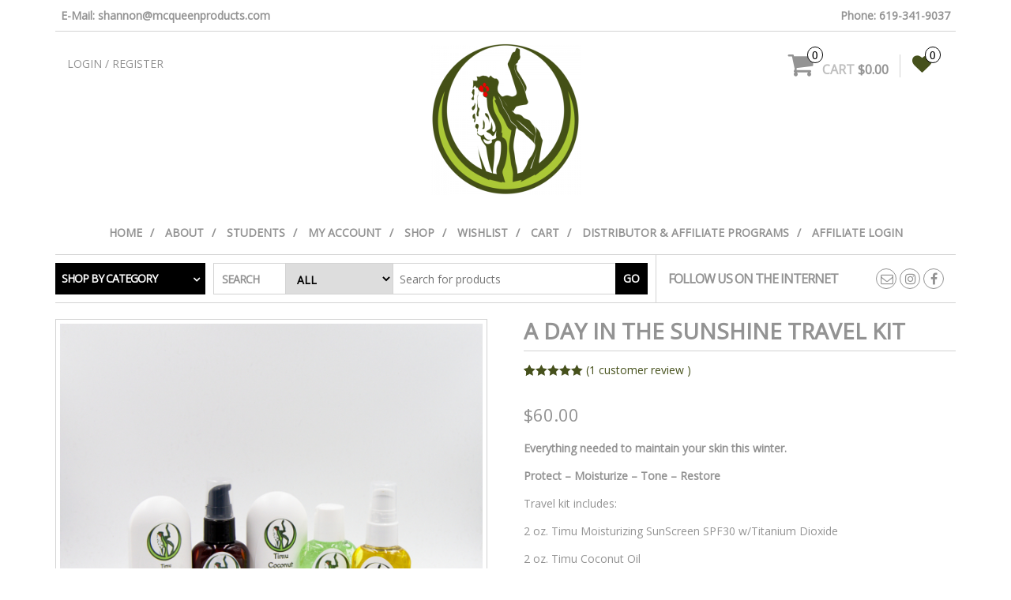

--- FILE ---
content_type: text/html; charset=UTF-8
request_url: https://www.mcqueenproducts.com/product/a-day-in-the-sunshine-travel-kit/
body_size: 80591
content:
<!DOCTYPE html>
<html lang="en">
	<head itemscope itemtype="http://schema.org/WebSite">
		<meta http-equiv="content-type" content="text/html; charset=UTF-8" />
		<meta http-equiv="X-UA-Compatible" content="IE=edge">
		<meta name="viewport" content="width=device-width, initial-scale=1.0">
		<meta itemprop="name" content="McQueen Products" />
		<meta itemprop="url" content="https://www.mcqueenproducts.com/" />
		<link rel="pingback" href="https://www.mcqueenproducts.com/xmlrpc.php" />
						<script>document.documentElement.className = document.documentElement.className + ' yes-js js_active js'</script>
				<title>A Day in the Sunshine Travel Kit | McQueen Products</title>

		<!-- All in One SEO Pro 4.1.8 -->
		<meta name="description" content="Everything needed for a fun day in the sunshine in a travel ready kit. Protect - Moisturize - Tone - Detoxify" />
		<meta name="robots" content="max-image-preview:large" />
		<meta name="google-site-verification" content="5xkZNxFh5Mmn8lfZlDJ7PMijfwRloe0u9TePuY43zus" />
		<link rel="canonical" href="https://www.mcqueenproducts.com/product/a-day-in-the-sunshine-travel-kit/" />
		<meta name="google" content="nositelinkssearchbox" />
		<script type="application/ld+json" class="aioseo-schema">
			{"@context":"https:\/\/schema.org","@graph":[{"@type":"WebSite","@id":"https:\/\/www.mcqueenproducts.com\/#website","url":"https:\/\/www.mcqueenproducts.com\/","name":"McQueen Products","description":"Quality Skincare Products","inLanguage":"en","publisher":{"@id":"https:\/\/www.mcqueenproducts.com\/#organization"}},{"@type":"Organization","@id":"https:\/\/www.mcqueenproducts.com\/#organization","name":"Rita McQueen","url":"https:\/\/www.mcqueenproducts.com\/","contactPoint":{"@type":"ContactPoint","telephone":"+16193419037","contactType":"Sales"}},{"@type":"BreadcrumbList","@id":"https:\/\/www.mcqueenproducts.com\/product\/a-day-in-the-sunshine-travel-kit\/#breadcrumblist","itemListElement":[{"@type":"ListItem","@id":"https:\/\/www.mcqueenproducts.com\/#listItem","position":1,"item":{"@type":"WebPage","@id":"https:\/\/www.mcqueenproducts.com\/","name":"Home","description":"Quality Skincare Products","url":"https:\/\/www.mcqueenproducts.com\/"},"nextItem":"https:\/\/www.mcqueenproducts.com\/product\/a-day-in-the-sunshine-travel-kit\/#listItem"},{"@type":"ListItem","@id":"https:\/\/www.mcqueenproducts.com\/product\/a-day-in-the-sunshine-travel-kit\/#listItem","position":2,"item":{"@type":"WebPage","@id":"https:\/\/www.mcqueenproducts.com\/product\/a-day-in-the-sunshine-travel-kit\/","name":"A Day in the Sunshine Travel Kit","description":"Everything needed for a fun day in the sunshine in a travel ready kit. Protect - Moisturize - Tone - Detoxify","url":"https:\/\/www.mcqueenproducts.com\/product\/a-day-in-the-sunshine-travel-kit\/"},"previousItem":"https:\/\/www.mcqueenproducts.com\/#listItem"}]},{"@type":"Person","@id":"https:\/\/www.mcqueenproducts.com\/author\/admin\/#author","url":"https:\/\/www.mcqueenproducts.com\/author\/admin\/","name":"Dan","image":{"@type":"ImageObject","@id":"https:\/\/www.mcqueenproducts.com\/product\/a-day-in-the-sunshine-travel-kit\/#authorImage","url":"https:\/\/secure.gravatar.com\/avatar\/e8880417b5bcf4ae018256db0f6df001?s=96&d=mm&r=g","width":96,"height":96,"caption":"Dan"}},{"@type":"WebPage","@id":"https:\/\/www.mcqueenproducts.com\/product\/a-day-in-the-sunshine-travel-kit\/#webpage","url":"https:\/\/www.mcqueenproducts.com\/product\/a-day-in-the-sunshine-travel-kit\/","name":"A Day in the Sunshine Travel Kit | McQueen Products","description":"Everything needed for a fun day in the sunshine in a travel ready kit. Protect - Moisturize - Tone - Detoxify","inLanguage":"en","isPartOf":{"@id":"https:\/\/www.mcqueenproducts.com\/#website"},"breadcrumb":{"@id":"https:\/\/www.mcqueenproducts.com\/product\/a-day-in-the-sunshine-travel-kit\/#breadcrumblist"},"author":"https:\/\/www.mcqueenproducts.com\/author\/admin\/#author","creator":"https:\/\/www.mcqueenproducts.com\/author\/admin\/#author","image":{"@type":"ImageObject","@id":"https:\/\/www.mcqueenproducts.com\/#mainImage","url":"https:\/\/www.mcqueenproducts.com\/wp-content\/uploads\/2017\/03\/A_Day_In_The_Sunshine_003.jpg","width":600,"height":711},"primaryImageOfPage":{"@id":"https:\/\/www.mcqueenproducts.com\/product\/a-day-in-the-sunshine-travel-kit\/#mainImage"},"datePublished":"2017-03-12T23:46:13-07:00","dateModified":"2024-11-14T20:46:09-07:00"},{"@type":"Product","@id":"https:\/\/www.mcqueenproducts.com\/product\/a-day-in-the-sunshine-travel-kit\/#product","url":"https:\/\/www.mcqueenproducts.com\/product\/a-day-in-the-sunshine-travel-kit\/","name":"A Day in the Sunshine Travel Kit","description":"Everything needed to maintain your skin this winter.\u00a0\r\n\r\nProtect - Moisturize - Tone -\u00a0Restore\r\n\r\nTravel kit includes:\r\n\r\n2 oz. Timu Moisturizing SunScreen SPF30 w\/Titanium Dioxide\r\n\r\n2 oz. Timu Coconut Oil\r\n\r\n2 oz. \u00a0Collagen Coconut Moisturizer\r\n\r\n2 oz. SeaGen Collagen Firming Gel.\r\n\r\n1 oz. Vitamins for the Skin Lemon Souffle Oil\r\n\r\nIncludes handy vinyl travel bag.\r\n\r\n$ 75.00 Value","image":{"@type":"ImageObject","@id":"https:\/\/www.mcqueenproducts.com\/#productImage","url":"https:\/\/www.mcqueenproducts.com\/wp-content\/uploads\/2017\/03\/A_Day_In_The_Sunshine_003.jpg","width":600,"height":711},"offers":{"@type":"Offer","url":"https:\/\/www.mcqueenproducts.com\/product\/a-day-in-the-sunshine-travel-kit\/#offers","price":"60","priceCurrency":"USD","availability":"https:\/\/schema.org\/InStock","category":"A Day in The Sunshine Skincare"},"aggregateRating":{"@type":"AggregateRating","@id":"https:\/\/www.mcqueenproducts.com\/product\/a-day-in-the-sunshine-travel-kit\/#aggregrateRating","worstRating":1,"bestRating":5,"ratingValue":"5.00","reviewCount":1},"review":[{"@type":"Review","reviewRating":{"@type":"Rating","ratingValue":"5","worstRating":1,"bestRating":5},"author":{"@type":"Person","name":"ms.julieguerra"},"datePublished":"2017-07-12T22:22:51-07:00","reviewBody":"I bought this travel size kit for my mom and now she wants the full sized kit! She loves the way these products smell and feel! Her skin has never looked better. Will defiantly be getting this again."}]}]}
		</script>
		<script type="text/javascript" >
			window.ga=window.ga||function(){(ga.q=ga.q||[]).push(arguments)};ga.l=+new Date;
			ga('create', "UA-93469673-1", 'auto');
			ga('send', 'pageview');
		</script>
		<script async src="https://www.google-analytics.com/analytics.js"></script>
		<!-- All in One SEO Pro -->

<link rel='dns-prefetch' href='//s.w.org' />
<link rel="alternate" type="application/rss+xml" title="McQueen Products &raquo; Feed" href="https://www.mcqueenproducts.com/feed/" />
<link rel="alternate" type="application/rss+xml" title="McQueen Products &raquo; Comments Feed" href="https://www.mcqueenproducts.com/comments/feed/" />
<link rel="alternate" type="application/rss+xml" title="McQueen Products &raquo; A Day in the Sunshine Travel Kit Comments Feed" href="https://www.mcqueenproducts.com/product/a-day-in-the-sunshine-travel-kit/feed/" />
<script type="text/javascript">
window._wpemojiSettings = {"baseUrl":"https:\/\/s.w.org\/images\/core\/emoji\/13.1.0\/72x72\/","ext":".png","svgUrl":"https:\/\/s.w.org\/images\/core\/emoji\/13.1.0\/svg\/","svgExt":".svg","source":{"concatemoji":"https:\/\/www.mcqueenproducts.com\/wp-includes\/js\/wp-emoji-release.min.js?ver=5.9.7"}};
/*! This file is auto-generated */
!function(e,a,t){var n,r,o,i=a.createElement("canvas"),p=i.getContext&&i.getContext("2d");function s(e,t){var a=String.fromCharCode;p.clearRect(0,0,i.width,i.height),p.fillText(a.apply(this,e),0,0);e=i.toDataURL();return p.clearRect(0,0,i.width,i.height),p.fillText(a.apply(this,t),0,0),e===i.toDataURL()}function c(e){var t=a.createElement("script");t.src=e,t.defer=t.type="text/javascript",a.getElementsByTagName("head")[0].appendChild(t)}for(o=Array("flag","emoji"),t.supports={everything:!0,everythingExceptFlag:!0},r=0;r<o.length;r++)t.supports[o[r]]=function(e){if(!p||!p.fillText)return!1;switch(p.textBaseline="top",p.font="600 32px Arial",e){case"flag":return s([127987,65039,8205,9895,65039],[127987,65039,8203,9895,65039])?!1:!s([55356,56826,55356,56819],[55356,56826,8203,55356,56819])&&!s([55356,57332,56128,56423,56128,56418,56128,56421,56128,56430,56128,56423,56128,56447],[55356,57332,8203,56128,56423,8203,56128,56418,8203,56128,56421,8203,56128,56430,8203,56128,56423,8203,56128,56447]);case"emoji":return!s([10084,65039,8205,55357,56613],[10084,65039,8203,55357,56613])}return!1}(o[r]),t.supports.everything=t.supports.everything&&t.supports[o[r]],"flag"!==o[r]&&(t.supports.everythingExceptFlag=t.supports.everythingExceptFlag&&t.supports[o[r]]);t.supports.everythingExceptFlag=t.supports.everythingExceptFlag&&!t.supports.flag,t.DOMReady=!1,t.readyCallback=function(){t.DOMReady=!0},t.supports.everything||(n=function(){t.readyCallback()},a.addEventListener?(a.addEventListener("DOMContentLoaded",n,!1),e.addEventListener("load",n,!1)):(e.attachEvent("onload",n),a.attachEvent("onreadystatechange",function(){"complete"===a.readyState&&t.readyCallback()})),(n=t.source||{}).concatemoji?c(n.concatemoji):n.wpemoji&&n.twemoji&&(c(n.twemoji),c(n.wpemoji)))}(window,document,window._wpemojiSettings);
</script>
<style type="text/css">
img.wp-smiley,
img.emoji {
	display: inline !important;
	border: none !important;
	box-shadow: none !important;
	height: 1em !important;
	width: 1em !important;
	margin: 0 0.07em !important;
	vertical-align: -0.1em !important;
	background: none !important;
	padding: 0 !important;
}
</style>
	<link rel='stylesheet' id='validate-engine-css-css'  href='https://www.mcqueenproducts.com/wp-content/plugins/wysija-newsletters/css/validationEngine.jquery.css?ver=2.21' type='text/css' media='all' />
<link rel='stylesheet' id='wp-block-library-css'  href='https://www.mcqueenproducts.com/wp-includes/css/dist/block-library/style.min.css?ver=5.9.7' type='text/css' media='all' />
<link rel='stylesheet' id='wc-blocks-vendors-style-css'  href='https://www.mcqueenproducts.com/wp-content/plugins/woocommerce/packages/woocommerce-blocks/build/wc-blocks-vendors-style.css?ver=9.4.4' type='text/css' media='all' />
<link rel='stylesheet' id='wc-blocks-style-css'  href='https://www.mcqueenproducts.com/wp-content/plugins/woocommerce/packages/woocommerce-blocks/build/wc-blocks-style.css?ver=9.4.4' type='text/css' media='all' />
<link rel='stylesheet' id='jquery-selectBox-css'  href='https://www.mcqueenproducts.com/wp-content/plugins/yith-woocommerce-wishlist/assets/css/jquery.selectBox.css?ver=1.2.0' type='text/css' media='all' />
<link rel='stylesheet' id='yith-wcwl-font-awesome-css'  href='https://www.mcqueenproducts.com/wp-content/plugins/yith-woocommerce-wishlist/assets/css/font-awesome.css?ver=4.7.0' type='text/css' media='all' />
<link rel='stylesheet' id='woocommerce_prettyPhoto_css-css'  href='//www.mcqueenproducts.com/wp-content/plugins/woocommerce/assets/css/prettyPhoto.css?ver=3.1.6' type='text/css' media='all' />
<link rel='stylesheet' id='yith-wcwl-main-css'  href='https://www.mcqueenproducts.com/wp-content/plugins/yith-woocommerce-wishlist/assets/css/style.css?ver=3.18.0' type='text/css' media='all' />
<style id='global-styles-inline-css' type='text/css'>
body{--wp--preset--color--black: #000000;--wp--preset--color--cyan-bluish-gray: #abb8c3;--wp--preset--color--white: #ffffff;--wp--preset--color--pale-pink: #f78da7;--wp--preset--color--vivid-red: #cf2e2e;--wp--preset--color--luminous-vivid-orange: #ff6900;--wp--preset--color--luminous-vivid-amber: #fcb900;--wp--preset--color--light-green-cyan: #7bdcb5;--wp--preset--color--vivid-green-cyan: #00d084;--wp--preset--color--pale-cyan-blue: #8ed1fc;--wp--preset--color--vivid-cyan-blue: #0693e3;--wp--preset--color--vivid-purple: #9b51e0;--wp--preset--gradient--vivid-cyan-blue-to-vivid-purple: linear-gradient(135deg,rgba(6,147,227,1) 0%,rgb(155,81,224) 100%);--wp--preset--gradient--light-green-cyan-to-vivid-green-cyan: linear-gradient(135deg,rgb(122,220,180) 0%,rgb(0,208,130) 100%);--wp--preset--gradient--luminous-vivid-amber-to-luminous-vivid-orange: linear-gradient(135deg,rgba(252,185,0,1) 0%,rgba(255,105,0,1) 100%);--wp--preset--gradient--luminous-vivid-orange-to-vivid-red: linear-gradient(135deg,rgba(255,105,0,1) 0%,rgb(207,46,46) 100%);--wp--preset--gradient--very-light-gray-to-cyan-bluish-gray: linear-gradient(135deg,rgb(238,238,238) 0%,rgb(169,184,195) 100%);--wp--preset--gradient--cool-to-warm-spectrum: linear-gradient(135deg,rgb(74,234,220) 0%,rgb(151,120,209) 20%,rgb(207,42,186) 40%,rgb(238,44,130) 60%,rgb(251,105,98) 80%,rgb(254,248,76) 100%);--wp--preset--gradient--blush-light-purple: linear-gradient(135deg,rgb(255,206,236) 0%,rgb(152,150,240) 100%);--wp--preset--gradient--blush-bordeaux: linear-gradient(135deg,rgb(254,205,165) 0%,rgb(254,45,45) 50%,rgb(107,0,62) 100%);--wp--preset--gradient--luminous-dusk: linear-gradient(135deg,rgb(255,203,112) 0%,rgb(199,81,192) 50%,rgb(65,88,208) 100%);--wp--preset--gradient--pale-ocean: linear-gradient(135deg,rgb(255,245,203) 0%,rgb(182,227,212) 50%,rgb(51,167,181) 100%);--wp--preset--gradient--electric-grass: linear-gradient(135deg,rgb(202,248,128) 0%,rgb(113,206,126) 100%);--wp--preset--gradient--midnight: linear-gradient(135deg,rgb(2,3,129) 0%,rgb(40,116,252) 100%);--wp--preset--duotone--dark-grayscale: url('#wp-duotone-dark-grayscale');--wp--preset--duotone--grayscale: url('#wp-duotone-grayscale');--wp--preset--duotone--purple-yellow: url('#wp-duotone-purple-yellow');--wp--preset--duotone--blue-red: url('#wp-duotone-blue-red');--wp--preset--duotone--midnight: url('#wp-duotone-midnight');--wp--preset--duotone--magenta-yellow: url('#wp-duotone-magenta-yellow');--wp--preset--duotone--purple-green: url('#wp-duotone-purple-green');--wp--preset--duotone--blue-orange: url('#wp-duotone-blue-orange');--wp--preset--font-size--small: 13px;--wp--preset--font-size--medium: 20px;--wp--preset--font-size--large: 36px;--wp--preset--font-size--x-large: 42px;}.has-black-color{color: var(--wp--preset--color--black) !important;}.has-cyan-bluish-gray-color{color: var(--wp--preset--color--cyan-bluish-gray) !important;}.has-white-color{color: var(--wp--preset--color--white) !important;}.has-pale-pink-color{color: var(--wp--preset--color--pale-pink) !important;}.has-vivid-red-color{color: var(--wp--preset--color--vivid-red) !important;}.has-luminous-vivid-orange-color{color: var(--wp--preset--color--luminous-vivid-orange) !important;}.has-luminous-vivid-amber-color{color: var(--wp--preset--color--luminous-vivid-amber) !important;}.has-light-green-cyan-color{color: var(--wp--preset--color--light-green-cyan) !important;}.has-vivid-green-cyan-color{color: var(--wp--preset--color--vivid-green-cyan) !important;}.has-pale-cyan-blue-color{color: var(--wp--preset--color--pale-cyan-blue) !important;}.has-vivid-cyan-blue-color{color: var(--wp--preset--color--vivid-cyan-blue) !important;}.has-vivid-purple-color{color: var(--wp--preset--color--vivid-purple) !important;}.has-black-background-color{background-color: var(--wp--preset--color--black) !important;}.has-cyan-bluish-gray-background-color{background-color: var(--wp--preset--color--cyan-bluish-gray) !important;}.has-white-background-color{background-color: var(--wp--preset--color--white) !important;}.has-pale-pink-background-color{background-color: var(--wp--preset--color--pale-pink) !important;}.has-vivid-red-background-color{background-color: var(--wp--preset--color--vivid-red) !important;}.has-luminous-vivid-orange-background-color{background-color: var(--wp--preset--color--luminous-vivid-orange) !important;}.has-luminous-vivid-amber-background-color{background-color: var(--wp--preset--color--luminous-vivid-amber) !important;}.has-light-green-cyan-background-color{background-color: var(--wp--preset--color--light-green-cyan) !important;}.has-vivid-green-cyan-background-color{background-color: var(--wp--preset--color--vivid-green-cyan) !important;}.has-pale-cyan-blue-background-color{background-color: var(--wp--preset--color--pale-cyan-blue) !important;}.has-vivid-cyan-blue-background-color{background-color: var(--wp--preset--color--vivid-cyan-blue) !important;}.has-vivid-purple-background-color{background-color: var(--wp--preset--color--vivid-purple) !important;}.has-black-border-color{border-color: var(--wp--preset--color--black) !important;}.has-cyan-bluish-gray-border-color{border-color: var(--wp--preset--color--cyan-bluish-gray) !important;}.has-white-border-color{border-color: var(--wp--preset--color--white) !important;}.has-pale-pink-border-color{border-color: var(--wp--preset--color--pale-pink) !important;}.has-vivid-red-border-color{border-color: var(--wp--preset--color--vivid-red) !important;}.has-luminous-vivid-orange-border-color{border-color: var(--wp--preset--color--luminous-vivid-orange) !important;}.has-luminous-vivid-amber-border-color{border-color: var(--wp--preset--color--luminous-vivid-amber) !important;}.has-light-green-cyan-border-color{border-color: var(--wp--preset--color--light-green-cyan) !important;}.has-vivid-green-cyan-border-color{border-color: var(--wp--preset--color--vivid-green-cyan) !important;}.has-pale-cyan-blue-border-color{border-color: var(--wp--preset--color--pale-cyan-blue) !important;}.has-vivid-cyan-blue-border-color{border-color: var(--wp--preset--color--vivid-cyan-blue) !important;}.has-vivid-purple-border-color{border-color: var(--wp--preset--color--vivid-purple) !important;}.has-vivid-cyan-blue-to-vivid-purple-gradient-background{background: var(--wp--preset--gradient--vivid-cyan-blue-to-vivid-purple) !important;}.has-light-green-cyan-to-vivid-green-cyan-gradient-background{background: var(--wp--preset--gradient--light-green-cyan-to-vivid-green-cyan) !important;}.has-luminous-vivid-amber-to-luminous-vivid-orange-gradient-background{background: var(--wp--preset--gradient--luminous-vivid-amber-to-luminous-vivid-orange) !important;}.has-luminous-vivid-orange-to-vivid-red-gradient-background{background: var(--wp--preset--gradient--luminous-vivid-orange-to-vivid-red) !important;}.has-very-light-gray-to-cyan-bluish-gray-gradient-background{background: var(--wp--preset--gradient--very-light-gray-to-cyan-bluish-gray) !important;}.has-cool-to-warm-spectrum-gradient-background{background: var(--wp--preset--gradient--cool-to-warm-spectrum) !important;}.has-blush-light-purple-gradient-background{background: var(--wp--preset--gradient--blush-light-purple) !important;}.has-blush-bordeaux-gradient-background{background: var(--wp--preset--gradient--blush-bordeaux) !important;}.has-luminous-dusk-gradient-background{background: var(--wp--preset--gradient--luminous-dusk) !important;}.has-pale-ocean-gradient-background{background: var(--wp--preset--gradient--pale-ocean) !important;}.has-electric-grass-gradient-background{background: var(--wp--preset--gradient--electric-grass) !important;}.has-midnight-gradient-background{background: var(--wp--preset--gradient--midnight) !important;}.has-small-font-size{font-size: var(--wp--preset--font-size--small) !important;}.has-medium-font-size{font-size: var(--wp--preset--font-size--medium) !important;}.has-large-font-size{font-size: var(--wp--preset--font-size--large) !important;}.has-x-large-font-size{font-size: var(--wp--preset--font-size--x-large) !important;}
</style>
<link rel='stylesheet' id='contact-form-7-css'  href='https://www.mcqueenproducts.com/wp-content/plugins/contact-form-7/includes/css/styles.css?ver=5.5.6' type='text/css' media='all' />
<link rel='stylesheet' id='photoswipe-css'  href='https://www.mcqueenproducts.com/wp-content/plugins/woocommerce/assets/css/photoswipe/photoswipe.min.css?ver=7.4.1' type='text/css' media='all' />
<link rel='stylesheet' id='photoswipe-default-skin-css'  href='https://www.mcqueenproducts.com/wp-content/plugins/woocommerce/assets/css/photoswipe/default-skin/default-skin.min.css?ver=7.4.1' type='text/css' media='all' />
<link rel='stylesheet' id='woocommerce-layout-css'  href='https://www.mcqueenproducts.com/wp-content/plugins/woocommerce/assets/css/woocommerce-layout.css?ver=7.4.1' type='text/css' media='all' />
<link rel='stylesheet' id='woocommerce-smallscreen-css'  href='https://www.mcqueenproducts.com/wp-content/plugins/woocommerce/assets/css/woocommerce-smallscreen.css?ver=7.4.1' type='text/css' media='only screen and (max-width: 768px)' />
<link rel='stylesheet' id='woocommerce-general-css'  href='https://www.mcqueenproducts.com/wp-content/plugins/woocommerce/assets/css/woocommerce.css?ver=7.4.1' type='text/css' media='all' />
<style id='woocommerce-inline-inline-css' type='text/css'>
.woocommerce form .form-row .required { visibility: visible; }
</style>
<link rel='stylesheet' id='yit-style-css'  href='https://www.mcqueenproducts.com/wp-content/plugins/yith-woocommerce-advanced-reviews/assets/css/yit-advanced-reviews.css?ver=5.9.7' type='text/css' media='all' />
<link rel='stylesheet' id='bootstrap-css'  href='https://www.mcqueenproducts.com/wp-content/themes/maxstore-pro/css/bootstrap.css?ver=3.3.4' type='text/css' media='all' />
<link rel='stylesheet' id='maxstore-stylesheet-css'  href='https://www.mcqueenproducts.com/wp-content/themes/maxstore-pro/style.css?ver=2.4.8' type='text/css' media='all' />
<link rel='stylesheet' id='font-awesome-css'  href='https://www.mcqueenproducts.com/wp-content/themes/maxstore-pro/css/font-awesome.min.css?ver=4.7.0' type='text/css' media='all' />
<style id='font-awesome-inline-css' type='text/css'>
[data-font="FontAwesome"]:before {font-family: 'FontAwesome' !important;content: attr(data-icon) !important;speak: none !important;font-weight: normal !important;font-variant: normal !important;text-transform: none !important;line-height: 1 !important;font-style: normal !important;-webkit-font-smoothing: antialiased !important;-moz-osx-font-smoothing: grayscale !important;}
</style>
<link rel='stylesheet' id='flexslider-css'  href='https://www.mcqueenproducts.com/wp-content/themes/maxstore-pro/css/flexslider.css?ver=2.6.3' type='text/css' media='all' />
<link rel='stylesheet' id='kirki-styles-css'  href='https://www.mcqueenproducts.com?action=kirki-styles&#038;ver=4.0' type='text/css' media='all' />
<style id='kirki-styles-inline-css' type='text/css'>

		
		
		.woocommerce ul.products li.product .button, .add-to-wishlist-custom {width: initial; border-radius: 25px;} .woocommerce ul.products li.product:hover .button {left: 50%; transform: translate(-50%, 0);} .woocommerce ul.products li.product:hover .add-to-wishlist-custom {right: 50%; transform: translate(50%, 0);}
		
		
		.archive-article header {
					position: relative;
					top: 0;
					left: 0;
					-webkit-transform: translate(0, 0);
					-moz-transform: translate(0, 0);
					-ms-transform: translate(0, 0);
					-o-transform: translate(0, 0);
					transform: translate(0, 0);
				}
	
</style>
<script type='text/javascript' src='https://www.mcqueenproducts.com/wp-includes/js/jquery/jquery.min.js?ver=3.6.0' id='jquery-core-js'></script>
<script type='text/javascript' src='https://www.mcqueenproducts.com/wp-includes/js/jquery/jquery-migrate.min.js?ver=3.3.2' id='jquery-migrate-js'></script>
<script type='text/javascript' id='attachments-script-js-extra'>
/* <![CDATA[ */
var attach = {"limit_multiple_upload":"1"};
/* ]]> */
</script>
<script type='text/javascript' src='https://www.mcqueenproducts.com/wp-content/plugins/yith-woocommerce-advanced-reviews/assets/js/ywar-attachments.js?ver=5.9.7' id='attachments-script-js'></script>
<script type='text/javascript' src='https://www.mcqueenproducts.com/wp-content/themes/maxstore-pro/js/bootstrap.js?ver=3.3.4' id='bootstrap-js'></script>
<script type='text/javascript' src='https://www.mcqueenproducts.com/wp-includes/js/imagesloaded.min.js?ver=4.1.4' id='imagesloaded-js'></script>
<script type='text/javascript' src='https://www.mcqueenproducts.com/wp-includes/js/masonry.min.js?ver=4.2.2' id='masonry-js'></script>
<script type='text/javascript' src='https://www.mcqueenproducts.com/wp-content/plugins/woocommerce/assets/js/flexslider/jquery.flexslider.min.js?ver=2.7.2-wc.7.4.1' id='flexslider-js'></script>
<script type='text/javascript' src='https://www.mcqueenproducts.com/wp-content/themes/maxstore-pro/js/sticky-menu.js?ver=1' id='menu-sticky-js'></script>
<script type='text/javascript' id='maxstore-theme-js-js-extra'>
/* <![CDATA[ */
var objectL10n = {"compare":"Compare Product","qview":"Quick View"};
/* ]]> */
</script>
<script type='text/javascript' src='https://www.mcqueenproducts.com/wp-content/themes/maxstore-pro/js/customscript.js?ver=2.4.8' id='maxstore-theme-js-js'></script>
<link rel="https://api.w.org/" href="https://www.mcqueenproducts.com/wp-json/" /><link rel="alternate" type="application/json" href="https://www.mcqueenproducts.com/wp-json/wp/v2/product/253" /><link rel="EditURI" type="application/rsd+xml" title="RSD" href="https://www.mcqueenproducts.com/xmlrpc.php?rsd" />
<link rel="wlwmanifest" type="application/wlwmanifest+xml" href="https://www.mcqueenproducts.com/wp-includes/wlwmanifest.xml" /> 
<meta name="generator" content="WordPress 5.9.7" />
<meta name="generator" content="WooCommerce 7.4.1" />
<link rel='shortlink' href='https://www.mcqueenproducts.com/?p=253' />
<link rel="alternate" type="application/json+oembed" href="https://www.mcqueenproducts.com/wp-json/oembed/1.0/embed?url=https%3A%2F%2Fwww.mcqueenproducts.com%2Fproduct%2Fa-day-in-the-sunshine-travel-kit%2F" />
<link rel="alternate" type="text/xml+oembed" href="https://www.mcqueenproducts.com/wp-json/oembed/1.0/embed?url=https%3A%2F%2Fwww.mcqueenproducts.com%2Fproduct%2Fa-day-in-the-sunshine-travel-kit%2F&#038;format=xml" />

<!-- WP Affiliate plugin v6.0.3 - https://www.tipsandtricks-hq.com/wordpress-affiliate-platform-plugin-simple-affiliate-program-for-wordpress-blogsite-1474 -->
<link type="text/css" rel="stylesheet" href="https://www.mcqueenproducts.com/wp-content/plugins/wp-affiliate-platform/affiliate_platform_style.css" />
	<noscript><style>.woocommerce-product-gallery{ opacity: 1 !important; }</style></noscript>
	<style type="text/css">.recentcomments a{display:inline !important;padding:0 !important;margin:0 !important;}</style><link rel="icon" href="https://www.mcqueenproducts.com/wp-content/uploads/2017/02/cropped-logo-clay-003-32x32.png" sizes="32x32" />
<link rel="icon" href="https://www.mcqueenproducts.com/wp-content/uploads/2017/02/cropped-logo-clay-003-192x192.png" sizes="192x192" />
<link rel="apple-touch-icon" href="https://www.mcqueenproducts.com/wp-content/uploads/2017/02/cropped-logo-clay-003-180x180.png" />
<meta name="msapplication-TileImage" content="https://www.mcqueenproducts.com/wp-content/uploads/2017/02/cropped-logo-clay-003-270x270.png" />
	</head>
	<body id="blog" class="product-template-default single single-product postid-253 theme-maxstore-pro woocommerce woocommerce-page woocommerce-no-js" itemscope itemtype="http://schema.org/WebPage">
            <a class="skip-link screen-reader-text" href="#site-content">Skip to the content</a><svg xmlns="http://www.w3.org/2000/svg" viewBox="0 0 0 0" width="0" height="0" focusable="false" role="none" style="visibility: hidden; position: absolute; left: -9999px; overflow: hidden;" ><defs><filter id="wp-duotone-dark-grayscale"><feColorMatrix color-interpolation-filters="sRGB" type="matrix" values=" .299 .587 .114 0 0 .299 .587 .114 0 0 .299 .587 .114 0 0 .299 .587 .114 0 0 " /><feComponentTransfer color-interpolation-filters="sRGB" ><feFuncR type="table" tableValues="0 0.49803921568627" /><feFuncG type="table" tableValues="0 0.49803921568627" /><feFuncB type="table" tableValues="0 0.49803921568627" /><feFuncA type="table" tableValues="1 1" /></feComponentTransfer><feComposite in2="SourceGraphic" operator="in" /></filter></defs></svg><svg xmlns="http://www.w3.org/2000/svg" viewBox="0 0 0 0" width="0" height="0" focusable="false" role="none" style="visibility: hidden; position: absolute; left: -9999px; overflow: hidden;" ><defs><filter id="wp-duotone-grayscale"><feColorMatrix color-interpolation-filters="sRGB" type="matrix" values=" .299 .587 .114 0 0 .299 .587 .114 0 0 .299 .587 .114 0 0 .299 .587 .114 0 0 " /><feComponentTransfer color-interpolation-filters="sRGB" ><feFuncR type="table" tableValues="0 1" /><feFuncG type="table" tableValues="0 1" /><feFuncB type="table" tableValues="0 1" /><feFuncA type="table" tableValues="1 1" /></feComponentTransfer><feComposite in2="SourceGraphic" operator="in" /></filter></defs></svg><svg xmlns="http://www.w3.org/2000/svg" viewBox="0 0 0 0" width="0" height="0" focusable="false" role="none" style="visibility: hidden; position: absolute; left: -9999px; overflow: hidden;" ><defs><filter id="wp-duotone-purple-yellow"><feColorMatrix color-interpolation-filters="sRGB" type="matrix" values=" .299 .587 .114 0 0 .299 .587 .114 0 0 .299 .587 .114 0 0 .299 .587 .114 0 0 " /><feComponentTransfer color-interpolation-filters="sRGB" ><feFuncR type="table" tableValues="0.54901960784314 0.98823529411765" /><feFuncG type="table" tableValues="0 1" /><feFuncB type="table" tableValues="0.71764705882353 0.25490196078431" /><feFuncA type="table" tableValues="1 1" /></feComponentTransfer><feComposite in2="SourceGraphic" operator="in" /></filter></defs></svg><svg xmlns="http://www.w3.org/2000/svg" viewBox="0 0 0 0" width="0" height="0" focusable="false" role="none" style="visibility: hidden; position: absolute; left: -9999px; overflow: hidden;" ><defs><filter id="wp-duotone-blue-red"><feColorMatrix color-interpolation-filters="sRGB" type="matrix" values=" .299 .587 .114 0 0 .299 .587 .114 0 0 .299 .587 .114 0 0 .299 .587 .114 0 0 " /><feComponentTransfer color-interpolation-filters="sRGB" ><feFuncR type="table" tableValues="0 1" /><feFuncG type="table" tableValues="0 0.27843137254902" /><feFuncB type="table" tableValues="0.5921568627451 0.27843137254902" /><feFuncA type="table" tableValues="1 1" /></feComponentTransfer><feComposite in2="SourceGraphic" operator="in" /></filter></defs></svg><svg xmlns="http://www.w3.org/2000/svg" viewBox="0 0 0 0" width="0" height="0" focusable="false" role="none" style="visibility: hidden; position: absolute; left: -9999px; overflow: hidden;" ><defs><filter id="wp-duotone-midnight"><feColorMatrix color-interpolation-filters="sRGB" type="matrix" values=" .299 .587 .114 0 0 .299 .587 .114 0 0 .299 .587 .114 0 0 .299 .587 .114 0 0 " /><feComponentTransfer color-interpolation-filters="sRGB" ><feFuncR type="table" tableValues="0 0" /><feFuncG type="table" tableValues="0 0.64705882352941" /><feFuncB type="table" tableValues="0 1" /><feFuncA type="table" tableValues="1 1" /></feComponentTransfer><feComposite in2="SourceGraphic" operator="in" /></filter></defs></svg><svg xmlns="http://www.w3.org/2000/svg" viewBox="0 0 0 0" width="0" height="0" focusable="false" role="none" style="visibility: hidden; position: absolute; left: -9999px; overflow: hidden;" ><defs><filter id="wp-duotone-magenta-yellow"><feColorMatrix color-interpolation-filters="sRGB" type="matrix" values=" .299 .587 .114 0 0 .299 .587 .114 0 0 .299 .587 .114 0 0 .299 .587 .114 0 0 " /><feComponentTransfer color-interpolation-filters="sRGB" ><feFuncR type="table" tableValues="0.78039215686275 1" /><feFuncG type="table" tableValues="0 0.94901960784314" /><feFuncB type="table" tableValues="0.35294117647059 0.47058823529412" /><feFuncA type="table" tableValues="1 1" /></feComponentTransfer><feComposite in2="SourceGraphic" operator="in" /></filter></defs></svg><svg xmlns="http://www.w3.org/2000/svg" viewBox="0 0 0 0" width="0" height="0" focusable="false" role="none" style="visibility: hidden; position: absolute; left: -9999px; overflow: hidden;" ><defs><filter id="wp-duotone-purple-green"><feColorMatrix color-interpolation-filters="sRGB" type="matrix" values=" .299 .587 .114 0 0 .299 .587 .114 0 0 .299 .587 .114 0 0 .299 .587 .114 0 0 " /><feComponentTransfer color-interpolation-filters="sRGB" ><feFuncR type="table" tableValues="0.65098039215686 0.40392156862745" /><feFuncG type="table" tableValues="0 1" /><feFuncB type="table" tableValues="0.44705882352941 0.4" /><feFuncA type="table" tableValues="1 1" /></feComponentTransfer><feComposite in2="SourceGraphic" operator="in" /></filter></defs></svg><svg xmlns="http://www.w3.org/2000/svg" viewBox="0 0 0 0" width="0" height="0" focusable="false" role="none" style="visibility: hidden; position: absolute; left: -9999px; overflow: hidden;" ><defs><filter id="wp-duotone-blue-orange"><feColorMatrix color-interpolation-filters="sRGB" type="matrix" values=" .299 .587 .114 0 0 .299 .587 .114 0 0 .299 .587 .114 0 0 .299 .587 .114 0 0 " /><feComponentTransfer color-interpolation-filters="sRGB" ><feFuncR type="table" tableValues="0.098039215686275 1" /><feFuncG type="table" tableValues="0 0.66274509803922" /><feFuncB type="table" tableValues="0.84705882352941 0.41960784313725" /><feFuncA type="table" tableValues="1 1" /></feComponentTransfer><feComposite in2="SourceGraphic" operator="in" /></filter></defs></svg>

<div class="container rsrc-container" role="main">
	 
			<div class="top-section row"> 
			<div class="top-infobox text-left col-xs-6">
				E-Mail: shannon@mcqueenproducts.com 
			</div> 
			<div class="top-infobox text-right col-xs-6">
			Phone: 619-341-9037 
			</div>               
		</div>
		<div class="header-section row" >
						<header id="site-header" class="col-sm-4 col-xs-12 col-sm-push-4 hidden-xs rsrc-header text-center" itemscope itemtype="http://schema.org/WPHeader" role="banner"> 
				            <div class="rsrc-header-img" itemprop="headline">
	                <a itemprop="url" href="https://www.mcqueenproducts.com/"><img src="https://www.mcqueenproducts.com/wp-content/uploads/2017/02/cropped-logo-clay-003-192x192-1.png" title="McQueen Products" /></a>
	            </div>
			   
		</header> 
		<div class="header-login col-sm-4 col-xs-4 col-sm-pull-4"> 
									            <a href="https://www.mcqueenproducts.com/my-account/" title="Login / Register">Login / Register</a>
				 
					</div>
				 
			<div class="header-cart text-right col-sm-4 col-xs-8">
							<div class="header-cart-inner">
					
				<a class="cart-contents text-right cart-style-one" href="https://www.mcqueenproducts.com/cart/" title="View your shopping cart">
					<i class="fa fa-shopping-cart"><span class="count">0</span></i><span class="amount-title hidden-sm hidden-xs">Cart </span><span class="amount-cart">&#036;0.00</span> 
				</a>
								<ul class="site-header-cart menu list-unstyled">
					<li>
						<div class="widget woocommerce widget_shopping_cart"><div class="widget_shopping_cart_content"></div></div>					</li>
				</ul>
			</div>
							<div class="top-wishlist text-right cart-wishlist-one">
					<a href="https://www.mcqueenproducts.com/wishlist/" title="Wishlist" data-toggle="tooltip" data-placement="top">
						<div class="fa fa-heart"><div class="count"><span>0</span></div></div>
					</a>
				</div>
										</div>
			</div>
		     
	<div class = "rsrc-top-menu row" >
		<nav id = "site-navigation" class = "navbar navbar-inverse" role = "navigation" itemscope itemtype = "http://schema.org/SiteNavigationElement">
			<div class = "navbar-header">
				<button type = "button" class = "navbar-toggle" data-toggle = "collapse" data-target = ".navbar-1-collapse">
					<span class = "sr-only">Toggle navigation</span>
					<span class="icon-bar"></span>
					<span class="icon-bar"></span>
					<span class="icon-bar"></span>
				</button>
				<header class="visible-xs-block responsive-title" itemscope itemtype="http://schema.org/WPHeader" role="banner"> 
											<div class="menu-img text-left" itemprop="headline">
							<a itemprop="url" href="https://www.mcqueenproducts.com/"><img src="https://www.mcqueenproducts.com/wp-content/uploads/2017/02/cropped-logo-clay-003-192x192-1.png" title="McQueen Products" /></a>
						</div>
					   
				</header>
			</div>

			<div class="collapse navbar-collapse navbar-1-collapse"><ul id="menu-main" class="nav navbar-nav menu-center"><li id="menu-item-107" class="menu-item menu-item-type-post_type menu-item-object-page menu-item-home menu-item-107"><a title="Home" href="https://www.mcqueenproducts.com/">Home</a></li>
<li id="menu-item-112" class="menu-item menu-item-type-post_type menu-item-object-page menu-item-112"><a title="About" href="https://www.mcqueenproducts.com/about/">About</a></li>
<li id="menu-item-132" class="menu-item menu-item-type-post_type menu-item-object-page menu-item-132"><a title="Students" href="https://www.mcqueenproducts.com/students/">Students</a></li>
<li id="menu-item-108" class="menu-item menu-item-type-post_type menu-item-object-page menu-item-108"><a title="My Account" href="https://www.mcqueenproducts.com/my-account/">My Account</a></li>
<li id="menu-item-110" class="menu-item menu-item-type-post_type menu-item-object-page current_page_parent menu-item-110"><a title="Shop" href="https://www.mcqueenproducts.com/shop/">Shop</a></li>
<li id="menu-item-111" class="menu-item menu-item-type-post_type menu-item-object-page menu-item-111"><a title="Wishlist" href="https://www.mcqueenproducts.com/wishlist/">Wishlist</a></li>
<li id="menu-item-109" class="menu-item menu-item-type-post_type menu-item-object-page menu-item-109"><a title="Cart" href="https://www.mcqueenproducts.com/cart/">Cart</a></li>
<li id="menu-item-131" class="menu-item menu-item-type-post_type menu-item-object-page menu-item-131"><a title="Distributor &#038; Affiliate Programs" href="https://www.mcqueenproducts.com/distributors/">Distributor &#038; Affiliate Programs</a></li>
<li id="menu-item-189" class="menu-item menu-item-type-post_type menu-item-object-page menu-item-189"><a title="Affiliate Login" href="https://www.mcqueenproducts.com/affiliate-login/">Affiliate Login</a></li>
</ul></div>		</nav>
	</div>
 	 
         
                <div class="header-line-search row visible">
	<div class="header-categories col-md-2">
		<ul class="accordion list-unstyled" id="view-all-guides">
			<li class="accordion-group list-unstyled">
				<a class="accordion-toggle" data-toggle="collapse" data-parent="#view-all-guides" href="#collapseOne">Shop by category</a>
				<div id="collapseOne" class="accordion-body collapse">
					<div class="accordion-inner">
						<ul class="list-unstyled">
								<li class="cat-item cat-item-15"><a href="https://www.mcqueenproducts.com/product-category/day-in-the-sun/">A Day in The Sunshine Skincare</a> (11)
</li>
	<li class="cat-item cat-item-10"><a href="https://www.mcqueenproducts.com/product-category/anti-aging/">Anti-Aging Solutions</a> (16)
</li>
	<li class="cat-item cat-item-11"><a href="https://www.mcqueenproducts.com/product-category/toners-cleansers/">Facial Cleansers and Toners</a> (4)
</li>
	<li class="cat-item cat-item-9"><a href="https://www.mcqueenproducts.com/product-category/kits-travel/">Kits and Travel Sets</a> (9)
</li>
	<li class="cat-item cat-item-7"><a href="https://www.mcqueenproducts.com/product-category/lotions-oils/">Lotions and Oils</a> (7)
</li>
	<li class="cat-item cat-item-12"><a href="https://www.mcqueenproducts.com/product-category/moisturizers-and-creams/">Moisturizers and Creams</a> (4)
</li>
	<li class="cat-item cat-item-8"><a href="https://www.mcqueenproducts.com/product-category/scrubs-masks/">Scrubs and Masks</a> (6)
</li>
	<li class="cat-item cat-item-30"><a href="https://www.mcqueenproducts.com/product-category/special-offers/">Special Offers</a> (8)
</li>
	<li class="cat-item cat-item-14"><a href="https://www.mcqueenproducts.com/product-category/timu-skincare/">Timu Skincare For Guys</a> (12)
</li>
						</ul>
					</div>
				</div>
			</li>
		</ul >
    </div>
	    <div class="header-search-form col-md-6">
					<div class="header-search-title col-sm-2 col-xs-3">
				Search			</div>
			<form role="search" method="get" action="https://www.mcqueenproducts.com/">
				<select class="col-sm-3 col-xs-3" name="product_cat">
					<option value="">All</option> 
					<option value="special-offers">Special Offers (8)</option><option value="day-in-the-sun">A Day in The Sunshine Skincare (11)</option><option value="toners-cleansers">Facial Cleansers and Toners (4)</option><option value="anti-aging">Anti-Aging Solutions (16)</option><option value="moisturizers-and-creams">Moisturizers and Creams (4)</option><option value="timu-skincare">Timu Skincare For Guys (12)</option><option value="scrubs-masks">Scrubs and Masks (6)</option><option value="kits-travel">Kits and Travel Sets (9)</option><option value="lotions-oils">Lotions and Oils (7)</option>				</select>
				<input type="hidden" name="post_type" value="product" />
				<input class="col-sm-7 col-xs-6" name="s" type="text" placeholder="Search for products"/>
				<button type="submit">Go</button>
			</form>
		 
    </div>
			<div class="social-section col-md-4">
			<span class="social-section-title hidden-md">
				Follow Us on the Internet			</span>
					<div class="social-links">
			<ul>
				<li><a href="https://www.facebook.com/Rita-McQueen-Skin-Care-157930730905655" target="_blank"><i class="fa fa-facebook"></i></a></li><li><a href="http://ritamcqueenskincare" target="_blank"><i class="fa fa-instagram"></i></a></li><li><a href="http://Info@McQueenProducts.com" ><i class="fa fa-envelope-o"></i></a></li>			</ul>
		</div><!-- .social-links -->
		              
		</div>
	 
</div>        
                <div id="site-content" ></div>


<!-- start content container -->
<div class="row rsrc-content">

		

    <div class="col-md-12 rsrc-main">
        <div class="woocommerce">
						<div class="woocommerce-notices-wrapper"></div><div id="product-253" class="product type-product post-253 status-publish first instock product_cat-day-in-the-sun product_cat-kits-travel has-post-thumbnail taxable shipping-taxable purchasable product-type-simple">

	<div class="woocommerce-product-gallery woocommerce-product-gallery--with-images woocommerce-product-gallery--columns-4 images" data-columns="4" style="opacity: 0; transition: opacity .25s ease-in-out;">
	<figure class="woocommerce-product-gallery__wrapper">
		<div data-thumb="https://www.mcqueenproducts.com/wp-content/uploads/2017/03/A_Day_In_The_Sunshine_003-100x100.jpg" data-thumb-alt="" class="woocommerce-product-gallery__image"><a href="https://www.mcqueenproducts.com/wp-content/uploads/2017/03/A_Day_In_The_Sunshine_003.jpg"><img width="600" height="711" src="https://www.mcqueenproducts.com/wp-content/uploads/2017/03/A_Day_In_The_Sunshine_003-600x711.jpg" class="wp-post-image" alt="" loading="lazy" title="A Day in the Sunshine Travel Kit" data-caption="" data-src="https://www.mcqueenproducts.com/wp-content/uploads/2017/03/A_Day_In_The_Sunshine_003.jpg" data-large_image="https://www.mcqueenproducts.com/wp-content/uploads/2017/03/A_Day_In_The_Sunshine_003.jpg" data-large_image_width="600" data-large_image_height="711" srcset="https://www.mcqueenproducts.com/wp-content/uploads/2017/03/A_Day_In_The_Sunshine_003.jpg 600w, https://www.mcqueenproducts.com/wp-content/uploads/2017/03/A_Day_In_The_Sunshine_003-253x300.jpg 253w, https://www.mcqueenproducts.com/wp-content/uploads/2017/03/A_Day_In_The_Sunshine_003-300x356.jpg 300w" sizes="(max-width: 600px) 100vw, 600px" /></a></div>	</figure>
</div>

	<div class="summary entry-summary">
		<h1 class="product_title entry-title">A Day in the Sunshine Travel Kit</h1>	<div class="woocommerce-product-rating" itemprop="aggregateRating" itemscope
	     itemtype="http://schema.org/AggregateRating">
		<div class="star-rating" title="Rated 5.00 out of 5">
			<span style="width:100%">
				<strong itemprop="ratingValue"
				        class="rating">5.00</strong> out of <span itemprop="bestRating">5</span>				based on <span itemprop="ratingCount" class="rating">1</span> customer rating			</span>
		</div>

		<a href="#reviews" class="woocommerce-review-link" rel="nofollow">
			(<span itemprop="reviewCount" class="count">1</span> customer review			)</a>	</div>

<p class="price"><span class="woocommerce-Price-amount amount"><bdi><span class="woocommerce-Price-currencySymbol">&#36;</span>60.00</bdi></span></p>
<div class="woocommerce-product-details__short-description">
	<p><strong>Everything needed to maintain your skin this winter. </strong></p>
<p><strong>Protect &#8211; Moisturize &#8211; Tone &#8211; Restore</strong></p>
<p>Travel kit includes:</p>
<p>2 oz. Timu Moisturizing SunScreen SPF30 w/Titanium Dioxide</p>
<p>2 oz. Timu Coconut Oil</p>
<p>2 oz.  Collagen Coconut Moisturizer</p>
<p>2 oz. SeaGen Collagen Firming Gel.</p>
<p>1 oz. Vitamins for the Skin Lemon Souffle Oil</p>
<p>Includes handy vinyl travel bag.</p>
<p>$ 75.00 Value</p>
</div>

	
	<form class="cart" action="https://www.mcqueenproducts.com/product/a-day-in-the-sunshine-travel-kit/" method="post" enctype='multipart/form-data'>
		
		<div class="quantity">
		<label class="screen-reader-text" for="quantity_697d28b90ef27">A Day in the Sunshine Travel Kit quantity</label>
	<input
		type="number"
				id="quantity_697d28b90ef27"
		class="input-text qty text"
		name="quantity"
		value="1"
		title="Qty"
		size="4"
		min="1"
		max=""
					step="1"
			placeholder=""
			inputmode="numeric"
			autocomplete="off"
			/>
	</div>

		<button type="submit" name="add-to-cart" value="253" class="single_add_to_cart_button button alt">Add to cart</button>

			</form>

	

<div
	class="yith-wcwl-add-to-wishlist add-to-wishlist-253  no-icon wishlist-fragment on-first-load"
	data-fragment-ref="253"
	data-fragment-options="{&quot;base_url&quot;:&quot;&quot;,&quot;in_default_wishlist&quot;:false,&quot;is_single&quot;:true,&quot;show_exists&quot;:false,&quot;product_id&quot;:253,&quot;parent_product_id&quot;:253,&quot;product_type&quot;:&quot;simple&quot;,&quot;show_view&quot;:true,&quot;browse_wishlist_text&quot;:&quot;Browse Wishlist&quot;,&quot;already_in_wishslist_text&quot;:&quot;The product is already in the wishlist!&quot;,&quot;product_added_text&quot;:&quot;Product added!&quot;,&quot;heading_icon&quot;:&quot;&quot;,&quot;available_multi_wishlist&quot;:false,&quot;disable_wishlist&quot;:false,&quot;show_count&quot;:false,&quot;ajax_loading&quot;:false,&quot;loop_position&quot;:false,&quot;item&quot;:&quot;add_to_wishlist&quot;}"
>
			
			<!-- ADD TO WISHLIST -->
			
<div class="yith-wcwl-add-button">
		<a
		href="?add_to_wishlist=253&#038;_wpnonce=c60a5d6d1f"
		class="add_to_wishlist single_add_to_wishlist"
		data-product-id="253"
		data-product-type="simple"
		data-original-product-id="253"
		data-title="Add to Wishlist"
		rel="nofollow"
	>
				<span>Add to Wishlist</span>
	</a>
</div>

			<!-- COUNT TEXT -->
			
			</div>
<div class="product_meta">

	
	
	<span class="posted_in">Categories: <a href="https://www.mcqueenproducts.com/product-category/day-in-the-sun/" rel="tag">A Day in The Sunshine Skincare</a>, <a href="https://www.mcqueenproducts.com/product-category/kits-travel/" rel="tag">Kits and Travel Sets</a></span>
	
	
</div>
	</div>

	
	<div class="woocommerce-tabs wc-tabs-wrapper">
		<ul class="tabs wc-tabs" role="tablist">
							<li class="description_tab" id="tab-title-description" role="tab" aria-controls="tab-description">
					<a href="#tab-description">
						Description					</a>
				</li>
							<li class="custom_tab_0_tab" id="tab-title-custom_tab_0" role="tab" aria-controls="tab-custom_tab_0">
					<a href="#tab-custom_tab_0">
						Directions					</a>
				</li>
							<li class="custom_tab_1_tab" id="tab-title-custom_tab_1" role="tab" aria-controls="tab-custom_tab_1">
					<a href="#tab-custom_tab_1">
						Ingredients					</a>
				</li>
							<li class="reviews_tab" id="tab-title-reviews" role="tab" aria-controls="tab-reviews">
					<a href="#tab-reviews">
						Reviews(1)					</a>
				</li>
					</ul>
					<div class="woocommerce-Tabs-panel woocommerce-Tabs-panel--description panel entry-content wc-tab" id="tab-description" role="tabpanel" aria-labelledby="tab-title-description">
				
	<h2>Description</h2>

<p>Did you know Coconut is one of the best natural moisturizers for your skin? Rita did, so we used an all natural coconut oil without the lauric acid removed. When you break coconut oil down into its base ingredients, like lauric acid, things start to look less miraculous and more like a science experiment. Coconut is also a natural UV blocker, but you should always use a sunscreen.  Aloe Vera Juice Extract and Kelp and Seaweed contain vitamins, minerals and antioxidants that remove toxins and hydrate the skin.</p>
<p><strong>Protect &#8211; Moisturize &#8211; Tone &#8211; Restore Your Skin</strong></p>
<p><strong>Timu Moisturizing SPF 30  Sunscreen</strong> <strong>w/Titanium Dioxide</strong> is Oil and PABA Free.Formulated with  a broad spectrum of sunscreens to protect against harmful UVA/UVB and infrared rays and help prevent sunburn and photo damage which cause premature aging.  Apply 15 minutes before sun exposure.  Reapply after swimming or heavy perspiration or every 2-3 hours.</p>
<p><strong>Timu Coconut Oil</strong> contains Coconut Oil, Apricot Kernel Oil, Sweet Almond Oil, Safflower Oil, Avocado Oil and Argan Oil.  Rich in Vitamin A and E.   Coconut Oil and Coconut  Moisturizer both have a subtle coconut fragrance and smell wonderful.  Apply after showering to moisturize  and nourish the skin.  Try a little in your hair and also on tatoos.</p>
<p><strong>Timu Coconut Collagen Moisturizer &#8211; </strong>We have blended the beneficial ingredients of both the Timu Coconut Oil and the Elastin Collagen Moisturizer, which together, leaves your skin soft and hydrated. Timu Coconut Oil contains Coconut Oil, Apricot Kernel Oil, Sweet Almond Oil, Safflower Oil, Avocado Oil and Argan Oil. They are rich in Vitamin A and E which regenerate and maintain elasticity, help reduce lines, wrinkles and stretch marks. ​Our Collagen Moisturizer contains Elastin, Collagen, Kelp and Seaweed, Sunflower Oil and Shea Butter. Combine with our Collagen Gel to smooth, firm and tighten your skin.</p>
<p><strong>SeaGen Collagen Gel </strong>&#8211; A Collagen Gel that restores resiliency and a youthful glow to the skin. Great for sun and wind burns. Can be used at night or daily under your moisturizer to tighten and tone your face, throat and body. A combination of Aloe Vera Juice Extract, Glycerin, Macrocystis Pyifera (Sea Kelp) Extract, Marine Collagen, Chondrus Crispus (Seaweed) Extract, Sodium Hyaluronate and Camelia Sinensis(Green Tea) Extract.</p>
<p><strong>Lemon Souffle Oil – </strong>A  unique blend of 11 pure natural oils, vitamins and minerals that feed, nourish, and hydrate the skin and hair. Use daily on face and throat to soften age lines and lighten dark circles. Helps heal sun damaged skin.  Leaves your skin feeling smooth and radiant.  Apply a small amount to hair for a shine or apply for 20 minutes or longer and wash off for a deep conditioner.  Use as massage oil or as an excellent beard oil.</p>
			</div>
					<div class="woocommerce-Tabs-panel woocommerce-Tabs-panel--custom_tab_0 panel entry-content wc-tab" id="tab-custom_tab_0" role="tabpanel" aria-labelledby="tab-title-custom_tab_0">
				<p>123</p>
			</div>
					<div class="woocommerce-Tabs-panel woocommerce-Tabs-panel--custom_tab_1 panel entry-content wc-tab" id="tab-custom_tab_1" role="tabpanel" aria-labelledby="tab-title-custom_tab_1">
				<p>Timu Moisturizing SPF 30  Sunscreen:<br />
Active Ingredients:Octyl Methoxycinnamate, Octyl Salicylate, Oxybenzone, Menthyl Anthranilate, Miscellized Titanium Dioxide<br />
Inactive Ingredients: Deionixed Water, Glyceryl Stearate, Propylene Glycol, Aloe Vera TEA Stearate, Cetyl Alcohol, Glycerin, Caprylic/Capric Triglyceride, Dimethicone, Zinc Oxide, Allantoin, Panthenol, Tocopheryl Acetate, Retinyl Palmitate, Polysorbate-20, Xanthan Gum, Triethanollamine, Fragrance</p>
<p>Timu Coconut Oil Ingredients:<br />
Coconut Oil, Sweet Almond Oil, Avocado Oil, Apricot Kernel Oil, Argan Oil, Safflower Oil, Fragrance</p>
<p>Timu Coconut Moisturizer Ingredients:<br />
Deionized Water, Aloe Vera Juice Extract, Sunflower Seed Oil, Coconut Oil, Sweet Almond Oil, Apricot Kernel Oil, Argan Oil, Avocado Oil, Safflower Oil, Caprylic/Capric Triglycerides, Cetearyl Olivate, Sorbitan Olivate, Propanediol, Glycerin, Marine Collagen, Marine Elastin, Kelp Extract, Shea Butter, Cetyl Alcohol, Sorbitan Palmitate, Xanthan Gum, Phenoxyethanol, Ethylhexylglycerin, Fragrance</p>
<p>SeaGen Collagen Gel Ingredients:<br />
Deionized Water, Aloe Vera Juice Extract, Glycerin, Propanediol, Laminaria Japonica Extract (Marine Collagen), Macrocystis Pyifera (Sea Kelp) Extract,  Cameila Sinensis (Green Tea) Leaf  Extract, Sodium Hyaluronate, Hydrolyzed Elastin (Marine Elastin), Chrondrus  Crispus (SeaWeed) Extract, Panthenol, Carbomer, Polysorbate 20, Phenoxyethanol, Ethylhexylglycerin, Triethanolamine, Fragrance, Blue 1, Yellow 5</p>
			</div>
					<div class="woocommerce-Tabs-panel woocommerce-Tabs-panel--reviews panel entry-content wc-tab" id="tab-reviews" role="tabpanel" aria-labelledby="tab-title-reviews">
				

<div id="reviews_summary">

    <h3>Customers&#039; review</h3>

    				<div class="woocommerce-product-rating">
					<div class="star-rating" title="">
                        <span style="width:100%">
	                        <span class="review-rating-value">Rated 5.00 out of 5 stars</span>
                        </span>
					</div>
					<span class="ywar_review_count">1  review</span>
				</div>
				
    <div class="reviews_bar">

        
            <div class="ywar_review_row">
                
                <span
                    class="ywar_stars_value">5 stars</span>
                <span class="ywar_num_reviews">1</span>
				<span class="ywar_rating_bar">
					<span style="background-color:#f4f4f4"
                          class="ywar_scala_rating">
						<span class="ywar_perc_rating"
                              style="width: 100%; background-color:#a9709d">
							                                <span style="color:#a9709d"
                                      class="ywar_perc_value">100 %</span>
                            						</span>
					</span>
				</span>

                            </div>
        
            <div class="ywar_review_row">
                
                <span
                    class="ywar_stars_value">4 stars</span>
                <span class="ywar_num_reviews">0</span>
				<span class="ywar_rating_bar">
					<span style="background-color:#f4f4f4"
                          class="ywar_scala_rating">
						<span class="ywar_perc_rating"
                              style="width: 0%; background-color:#a9709d">
							                                <span style="color:#a9709d"
                                      class="ywar_perc_value">0 %</span>
                            						</span>
					</span>
				</span>

                            </div>
        
            <div class="ywar_review_row">
                
                <span
                    class="ywar_stars_value">3 stars</span>
                <span class="ywar_num_reviews">0</span>
				<span class="ywar_rating_bar">
					<span style="background-color:#f4f4f4"
                          class="ywar_scala_rating">
						<span class="ywar_perc_rating"
                              style="width: 0%; background-color:#a9709d">
							                                <span style="color:#a9709d"
                                      class="ywar_perc_value">0 %</span>
                            						</span>
					</span>
				</span>

                            </div>
        
            <div class="ywar_review_row">
                
                <span
                    class="ywar_stars_value">2 stars</span>
                <span class="ywar_num_reviews">0</span>
				<span class="ywar_rating_bar">
					<span style="background-color:#f4f4f4"
                          class="ywar_scala_rating">
						<span class="ywar_perc_rating"
                              style="width: 0%; background-color:#a9709d">
							                                <span style="color:#a9709d"
                                      class="ywar_perc_value">0 %</span>
                            						</span>
					</span>
				</span>

                            </div>
        
            <div class="ywar_review_row">
                
                <span
                    class="ywar_stars_value">1 star</span>
                <span class="ywar_num_reviews">0</span>
				<span class="ywar_rating_bar">
					<span style="background-color:#f4f4f4"
                          class="ywar_scala_rating">
						<span class="ywar_perc_rating"
                              style="width: 0%; background-color:#a9709d">
							                                <span style="color:#a9709d"
                                      class="ywar_perc_value">0 %</span>
                            						</span>
					</span>
				</span>

                            </div>
            </div>

    
    <div id="reviews_header">
            </div>
</div>



<div id="reviews" class="yith-woocommerce-advanced-reviews">
	<div id="comments">
		<h2>1 review for A Day in the Sunshine Travel Kit		</h2>

					
			<ol class="commentlist">
				

<li itemprop="review" itemscope itemtype="http://schema.org/Review" id="li-comment-426">

	<div id="comment-426" class="comment_container">

		<img alt='' src='https://secure.gravatar.com/avatar/ed06983c11157e83f82fafda9d4d6a77?s=60&#038;d=mm&#038;r=g' srcset='https://secure.gravatar.com/avatar/ed06983c11157e83f82fafda9d4d6a77?s=120&#038;d=mm&#038;r=g 2x' class='avatar avatar-60 photo' height='60' width='60' loading='lazy'/>
		<div class="comment-text">

			
				<div itemprop="reviewRating" itemscope itemtype="http://schema.org/Rating" class="star-rating" title="Rated 5 out of 5">
					<span style="width:100%"><strong
							itemprop="ratingValue">5</strong> out of 5</span>
				</div>

			
			
				<p class="meta">
					<strong itemprop="author">ms.julieguerra</strong> 					<time itemprop="datePublished"
					      datetime="2017-07-12T00:00:00-07:00">July 12, 2017</time>
				</p>

			
			<div itemprop="description" class="description">
				<p><span class="review_title"> Perfect gift!</span> I bought this travel size kit for my mom and now she wants the full sized kit! She loves the way these products smell and feel! Her skin has never looked better. Will defiantly be getting this again.</p>
			</div>
		</div>
	</div>
</li>
			</ol>
			</div>

	
		<div id="review_form_wrapper">
			<div id="review_form">
					<div id="respond" class="comment-respond">
		<h3 id="reply-title" class="comment-reply-title">Add a review <small><a rel="nofollow" id="cancel-comment-reply-link" href="/product/a-day-in-the-sunshine-travel-kit/#respond" style="display:none;">Cancel reply</a></small></h3><p class="must-log-in">You must be <a href="https://www.mcqueenproducts.com/wp-login.php?redirect_to=https%3A%2F%2Fwww.mcqueenproducts.com%2Fproduct%2Fa-day-in-the-sunshine-travel-kit%2F">logged in</a> to post a comment.</p>	</div><!-- #respond -->
	<p class="akismet_comment_form_privacy_notice">This site uses Akismet to reduce spam. <a href="https://akismet.com/privacy/" target="_blank" rel="nofollow noopener">Learn how your comment data is processed</a>.</p>			</div>
		</div>

	
	<div class="clear"></div>
</div>
			</div>
		
			</div>


	<section class="related products">

					<h2>Related products</h2>
				
		<ul class="products columns-4">

			
					<li class="product type-product post-557 status-publish first instock product_cat-special-offers product_cat-kits-travel has-post-thumbnail taxable shipping-taxable purchasable product-type-simple">
	  
			<div class="add-to-wishlist-custom add-to-wishlist-557">
				<div class="yith-wcwl-add-button show" style="display:block"> <a href="/product/a-day-in-the-sunshine-travel-kit/?add_to_wishlist=557" rel="nofollow" data-product-id="557" data-product-type="simple" class="add_to_wishlist">Add to Wishlist</a><img src="https://www.mcqueenproducts.com/wp-content/themes/maxstore-pro/img/loading.gif" class="ajax-loading" alt="loading" width="16" height="16"></div>
				<div class="yith-wcwl-wishlistaddedbrowse hide" style="display:none;"> <span class="feedback">Added!</span> <a href="https://www.mcqueenproducts.com/wishlist/">View Wishlist</a></div>
				<div class="yith-wcwl-wishlistexistsbrowse hide" style="display:none"> <span class="feedback">The product is already in the wishlist!</span> <a href="https://www.mcqueenproducts.com/wishlist/">Browse Wishlist</a></div>
				<div class="clear"></div>
				<div class="yith-wcwl-wishlistaddresponse"></div>
			</div>
			<a href="https://www.mcqueenproducts.com/product/anti-aging-daily-essentials-travel-kit/" class="woocommerce-LoopProduct-link woocommerce-loop-product__link"><img width="300" height="266" src="https://www.mcqueenproducts.com/wp-content/uploads/2017/03/Daily-Essentials-Travel-Kit-300x266.jpg" class="attachment-woocommerce_thumbnail size-woocommerce_thumbnail" alt="Daily Essentials Travel Kit" loading="lazy" /><h2 class="woocommerce-loop-product__title">Anti-Aging Daily Essentials Travel Kit</h2>
	<span class="price"><span class="woocommerce-Price-amount amount"><bdi><span class="woocommerce-Price-currencySymbol">&#36;</span>64.00</bdi></span></span>
</a><a href="?add-to-cart=557" data-quantity="1" class="button product_type_simple add_to_cart_button ajax_add_to_cart" data-product_id="557" data-product_sku="" aria-label="Add &ldquo;Anti-Aging Daily Essentials Travel Kit&rdquo; to your cart" rel="nofollow">Add to cart</a></li>

			
					<li class="product type-product post-228 status-publish instock product_cat-day-in-the-sun product_cat-moisturizers-and-creams product_cat-lotions-oils has-post-thumbnail taxable shipping-taxable purchasable product-type-variable has-default-attributes">
	  
			<div class="add-to-wishlist-custom add-to-wishlist-228">
				<div class="yith-wcwl-add-button show" style="display:block"> <a href="/product/a-day-in-the-sunshine-travel-kit/?add_to_wishlist=228" rel="nofollow" data-product-id="228" data-product-type="simple" class="add_to_wishlist">Add to Wishlist</a><img src="https://www.mcqueenproducts.com/wp-content/themes/maxstore-pro/img/loading.gif" class="ajax-loading" alt="loading" width="16" height="16"></div>
				<div class="yith-wcwl-wishlistaddedbrowse hide" style="display:none;"> <span class="feedback">Added!</span> <a href="https://www.mcqueenproducts.com/wishlist/">View Wishlist</a></div>
				<div class="yith-wcwl-wishlistexistsbrowse hide" style="display:none"> <span class="feedback">The product is already in the wishlist!</span> <a href="https://www.mcqueenproducts.com/wishlist/">Browse Wishlist</a></div>
				<div class="clear"></div>
				<div class="yith-wcwl-wishlistaddresponse"></div>
			</div>
			<a href="https://www.mcqueenproducts.com/product/timu-coconut-moisturizer/" class="woocommerce-LoopProduct-link woocommerce-loop-product__link"><img width="300" height="300" src="https://www.mcqueenproducts.com/wp-content/uploads/2017/03/timu_coconut_moisturizer-300x300.png" class="attachment-woocommerce_thumbnail size-woocommerce_thumbnail" alt="" loading="lazy" srcset="https://www.mcqueenproducts.com/wp-content/uploads/2017/03/timu_coconut_moisturizer-300x300.png 300w, https://www.mcqueenproducts.com/wp-content/uploads/2017/03/timu_coconut_moisturizer-100x100.png 100w, https://www.mcqueenproducts.com/wp-content/uploads/2017/03/timu_coconut_moisturizer-150x150.png 150w, https://www.mcqueenproducts.com/wp-content/uploads/2017/03/timu_coconut_moisturizer-60x60.png 60w" sizes="(max-width: 300px) 100vw, 300px" /><h2 class="woocommerce-loop-product__title">Timu Coconut Moisturizer</h2>
	<span class="price"><span class="woocommerce-Price-amount amount"><bdi><span class="woocommerce-Price-currencySymbol">&#36;</span>14.50</bdi></span> &ndash; <span class="woocommerce-Price-amount amount"><bdi><span class="woocommerce-Price-currencySymbol">&#36;</span>29.50</bdi></span></span>
</a><a href="https://www.mcqueenproducts.com/product/timu-coconut-moisturizer/" data-quantity="1" class="button product_type_variable add_to_cart_button" data-product_id="228" data-product_sku="" aria-label="Select options for &ldquo;Timu Coconut Moisturizer&rdquo;" rel="nofollow">Select options</a></li>

			
					<li class="product type-product post-147 status-publish instock product_cat-kits-travel has-post-thumbnail taxable shipping-taxable purchasable product-type-simple">
	  
			<div class="add-to-wishlist-custom add-to-wishlist-147">
				<div class="yith-wcwl-add-button show" style="display:block"> <a href="/product/a-day-in-the-sunshine-travel-kit/?add_to_wishlist=147" rel="nofollow" data-product-id="147" data-product-type="simple" class="add_to_wishlist">Add to Wishlist</a><img src="https://www.mcqueenproducts.com/wp-content/themes/maxstore-pro/img/loading.gif" class="ajax-loading" alt="loading" width="16" height="16"></div>
				<div class="yith-wcwl-wishlistaddedbrowse hide" style="display:none;"> <span class="feedback">Added!</span> <a href="https://www.mcqueenproducts.com/wishlist/">View Wishlist</a></div>
				<div class="yith-wcwl-wishlistexistsbrowse hide" style="display:none"> <span class="feedback">The product is already in the wishlist!</span> <a href="https://www.mcqueenproducts.com/wishlist/">Browse Wishlist</a></div>
				<div class="clear"></div>
				<div class="yith-wcwl-wishlistaddresponse"></div>
			</div>
			<a href="https://www.mcqueenproducts.com/product/seagen-body-toning-kit/" class="woocommerce-LoopProduct-link woocommerce-loop-product__link"><img width="297" height="238" src="https://www.mcqueenproducts.com/wp-content/uploads/2017/03/New-3-item-body-toning-kit.jpg" class="attachment-woocommerce_thumbnail size-woocommerce_thumbnail" alt="" loading="lazy" /><h2 class="woocommerce-loop-product__title">SeaGen Body Toning Kit</h2>
	<span class="price"><span class="woocommerce-Price-amount amount"><bdi><span class="woocommerce-Price-currencySymbol">&#36;</span>58.00</bdi></span></span>
</a><a href="?add-to-cart=147" data-quantity="1" class="button product_type_simple add_to_cart_button ajax_add_to_cart" data-product_id="147" data-product_sku="" aria-label="Add &ldquo;SeaGen Body Toning Kit&rdquo; to your cart" rel="nofollow">Add to cart</a></li>

			
					<li class="product type-product post-233 status-publish last instock product_cat-day-in-the-sun product_cat-anti-aging product_cat-timu-skincare has-post-thumbnail taxable shipping-taxable purchasable product-type-variable">
	  
			<div class="add-to-wishlist-custom add-to-wishlist-233">
				<div class="yith-wcwl-add-button show" style="display:block"> <a href="/product/a-day-in-the-sunshine-travel-kit/?add_to_wishlist=233" rel="nofollow" data-product-id="233" data-product-type="simple" class="add_to_wishlist">Add to Wishlist</a><img src="https://www.mcqueenproducts.com/wp-content/themes/maxstore-pro/img/loading.gif" class="ajax-loading" alt="loading" width="16" height="16"></div>
				<div class="yith-wcwl-wishlistaddedbrowse hide" style="display:none;"> <span class="feedback">Added!</span> <a href="https://www.mcqueenproducts.com/wishlist/">View Wishlist</a></div>
				<div class="yith-wcwl-wishlistexistsbrowse hide" style="display:none"> <span class="feedback">The product is already in the wishlist!</span> <a href="https://www.mcqueenproducts.com/wishlist/">Browse Wishlist</a></div>
				<div class="clear"></div>
				<div class="yith-wcwl-wishlistaddresponse"></div>
			</div>
			<a href="https://www.mcqueenproducts.com/product/seagen-collagen-gel-2/" class="woocommerce-LoopProduct-link woocommerce-loop-product__link"><img width="300" height="300" src="https://www.mcqueenproducts.com/wp-content/uploads/2017/03/seagen_collagen_gel-300x300.png" class="attachment-woocommerce_thumbnail size-woocommerce_thumbnail" alt="" loading="lazy" srcset="https://www.mcqueenproducts.com/wp-content/uploads/2017/03/seagen_collagen_gel-300x300.png 300w, https://www.mcqueenproducts.com/wp-content/uploads/2017/03/seagen_collagen_gel-100x100.png 100w, https://www.mcqueenproducts.com/wp-content/uploads/2017/03/seagen_collagen_gel-150x150.png 150w, https://www.mcqueenproducts.com/wp-content/uploads/2017/03/seagen_collagen_gel-60x60.png 60w" sizes="(max-width: 300px) 100vw, 300px" /><h2 class="woocommerce-loop-product__title">SeaGen Collagen Gel</h2><div class="star-rating" title="Rated 5.00 out of 5"><span style="width:100%"><strong class="rating">5.00</strong> out of 5</span></div>
	<span class="price"><span class="woocommerce-Price-amount amount"><bdi><span class="woocommerce-Price-currencySymbol">&#36;</span>16.50</bdi></span> &ndash; <span class="woocommerce-Price-amount amount"><bdi><span class="woocommerce-Price-currencySymbol">&#36;</span>25.00</bdi></span></span>
</a><a href="https://www.mcqueenproducts.com/product/seagen-collagen-gel-2/" data-quantity="1" class="button product_type_variable add_to_cart_button" data-product_id="233" data-product_sku="" aria-label="Select options for &ldquo;SeaGen Collagen Gel&rdquo;" rel="nofollow">Select options</a></li>

			
		</ul>

	</section>
	</div>

        </div>
    </div><!-- /#content -->      

		
</div>
<!-- end content container -->

    
<footer id="colophon" class="rsrc-footer" role="contentinfo" itemscope itemtype="http://schema.org/WPFooter">
		
			<div class="row rsrc-author-credits">
			<p class="text-center">copyright© 2017-2023 | Rita McQueen International<br>
All images, graphics and content within this site is registered trademark of <br> Rita McQueen International </p>
		</div>
	</footer>
<div id="back-top">
	<a href="#top"><span></span></a>
</div>
</div>
<!-- end main container -->
UA-93469673-1
<div class="pswp" tabindex="-1" role="dialog" aria-hidden="true">
	<div class="pswp__bg"></div>
	<div class="pswp__scroll-wrap">
		<div class="pswp__container">
			<div class="pswp__item"></div>
			<div class="pswp__item"></div>
			<div class="pswp__item"></div>
		</div>
		<div class="pswp__ui pswp__ui--hidden">
			<div class="pswp__top-bar">
				<div class="pswp__counter"></div>
				<button class="pswp__button pswp__button--close" aria-label="Close (Esc)"></button>
				<button class="pswp__button pswp__button--share" aria-label="Share"></button>
				<button class="pswp__button pswp__button--fs" aria-label="Toggle fullscreen"></button>
				<button class="pswp__button pswp__button--zoom" aria-label="Zoom in/out"></button>
				<div class="pswp__preloader">
					<div class="pswp__preloader__icn">
						<div class="pswp__preloader__cut">
							<div class="pswp__preloader__donut"></div>
						</div>
					</div>
				</div>
			</div>
			<div class="pswp__share-modal pswp__share-modal--hidden pswp__single-tap">
				<div class="pswp__share-tooltip"></div>
			</div>
			<button class="pswp__button pswp__button--arrow--left" aria-label="Previous (arrow left)"></button>
			<button class="pswp__button pswp__button--arrow--right" aria-label="Next (arrow right)"></button>
			<div class="pswp__caption">
				<div class="pswp__caption__center"></div>
			</div>
		</div>
	</div>
</div>
	<script type="text/javascript">
		(function () {
			var c = document.body.className;
			c = c.replace(/woocommerce-no-js/, 'woocommerce-js');
			document.body.className = c;
		})();
	</script>
	<script type='text/javascript' src='https://www.mcqueenproducts.com/wp-content/plugins/yith-woocommerce-wishlist/assets/js/jquery.selectBox.min.js?ver=1.2.0' id='jquery-selectBox-js'></script>
<script type='text/javascript' src='//www.mcqueenproducts.com/wp-content/plugins/woocommerce/assets/js/prettyPhoto/jquery.prettyPhoto.min.js?ver=3.1.6' id='prettyPhoto-js'></script>
<script type='text/javascript' id='jquery-yith-wcwl-js-extra'>
/* <![CDATA[ */
var yith_wcwl_l10n = {"ajax_url":"\/wp-admin\/admin-ajax.php","redirect_to_cart":"no","yith_wcwl_button_position":"add-to-cart","multi_wishlist":"","hide_add_button":"1","enable_ajax_loading":"","ajax_loader_url":"https:\/\/www.mcqueenproducts.com\/wp-content\/plugins\/yith-woocommerce-wishlist\/assets\/images\/ajax-loader-alt.svg","remove_from_wishlist_after_add_to_cart":"1","is_wishlist_responsive":"1","time_to_close_prettyphoto":"3000","fragments_index_glue":".","reload_on_found_variation":"1","mobile_media_query":"768","labels":{"cookie_disabled":"We are sorry, but this feature is available only if cookies on your browser are enabled.","added_to_cart_message":"<div class=\"woocommerce-notices-wrapper\"><div class=\"woocommerce-message\" role=\"alert\">Product added to cart successfully<\/div><\/div>"},"actions":{"add_to_wishlist_action":"add_to_wishlist","remove_from_wishlist_action":"remove_from_wishlist","reload_wishlist_and_adding_elem_action":"reload_wishlist_and_adding_elem","load_mobile_action":"load_mobile","delete_item_action":"delete_item","save_title_action":"save_title","save_privacy_action":"save_privacy","load_fragments":"load_fragments"},"nonce":{"add_to_wishlist_nonce":"c60a5d6d1f","remove_from_wishlist_nonce":"b1d38ed94f","reload_wishlist_and_adding_elem_nonce":"fba847c18d","load_mobile_nonce":"e338cb0baf","delete_item_nonce":"17eb687084","save_title_nonce":"cf481d13c1","save_privacy_nonce":"7967da5063","load_fragments_nonce":"4e32ef17f8"},"redirect_after_ask_estimate":"","ask_estimate_redirect_url":"https:\/\/www.mcqueenproducts.com"};
/* ]]> */
</script>
<script type='text/javascript' src='https://www.mcqueenproducts.com/wp-content/plugins/yith-woocommerce-wishlist/assets/js/jquery.yith-wcwl.min.js?ver=3.18.0' id='jquery-yith-wcwl-js'></script>
<script type='text/javascript' src='https://www.mcqueenproducts.com/wp-includes/js/dist/vendor/regenerator-runtime.min.js?ver=0.13.9' id='regenerator-runtime-js'></script>
<script type='text/javascript' src='https://www.mcqueenproducts.com/wp-includes/js/dist/vendor/wp-polyfill.min.js?ver=3.15.0' id='wp-polyfill-js'></script>
<script type='text/javascript' id='contact-form-7-js-extra'>
/* <![CDATA[ */
var wpcf7 = {"api":{"root":"https:\/\/www.mcqueenproducts.com\/wp-json\/","namespace":"contact-form-7\/v1"}};
/* ]]> */
</script>
<script type='text/javascript' src='https://www.mcqueenproducts.com/wp-content/plugins/contact-form-7/includes/js/index.js?ver=5.5.6' id='contact-form-7-js'></script>
<script type='text/javascript' src='https://www.mcqueenproducts.com/wp-content/plugins/woocommerce/assets/js/jquery-blockui/jquery.blockUI.min.js?ver=2.7.0-wc.7.4.1' id='jquery-blockui-js'></script>
<script type='text/javascript' id='wc-add-to-cart-js-extra'>
/* <![CDATA[ */
var wc_add_to_cart_params = {"ajax_url":"\/wp-admin\/admin-ajax.php","wc_ajax_url":"\/?wc-ajax=%%endpoint%%","i18n_view_cart":"View cart","cart_url":"https:\/\/www.mcqueenproducts.com\/cart\/","is_cart":"","cart_redirect_after_add":"no"};
/* ]]> */
</script>
<script type='text/javascript' src='https://www.mcqueenproducts.com/wp-content/plugins/woocommerce/assets/js/frontend/add-to-cart.min.js?ver=7.4.1' id='wc-add-to-cart-js'></script>
<script type='text/javascript' src='https://www.mcqueenproducts.com/wp-content/plugins/woocommerce/assets/js/photoswipe/photoswipe.min.js?ver=4.1.1-wc.7.4.1' id='photoswipe-js'></script>
<script type='text/javascript' src='https://www.mcqueenproducts.com/wp-content/plugins/woocommerce/assets/js/photoswipe/photoswipe-ui-default.min.js?ver=4.1.1-wc.7.4.1' id='photoswipe-ui-default-js'></script>
<script type='text/javascript' id='wc-single-product-js-extra'>
/* <![CDATA[ */
var wc_single_product_params = {"i18n_required_rating_text":"Please select a rating","review_rating_required":"yes","flexslider":{"rtl":false,"animation":"slide","smoothHeight":true,"directionNav":false,"controlNav":"thumbnails","slideshow":false,"animationSpeed":500,"animationLoop":false,"allowOneSlide":false},"zoom_enabled":"","zoom_options":[],"photoswipe_enabled":"1","photoswipe_options":{"shareEl":false,"closeOnScroll":false,"history":false,"hideAnimationDuration":0,"showAnimationDuration":0},"flexslider_enabled":""};
/* ]]> */
</script>
<script type='text/javascript' src='https://www.mcqueenproducts.com/wp-content/plugins/woocommerce/assets/js/frontend/single-product.min.js?ver=7.4.1' id='wc-single-product-js'></script>
<script type='text/javascript' src='https://www.mcqueenproducts.com/wp-content/plugins/woocommerce/assets/js/js-cookie/js.cookie.min.js?ver=2.1.4-wc.7.4.1' id='js-cookie-js'></script>
<script type='text/javascript' id='woocommerce-js-extra'>
/* <![CDATA[ */
var woocommerce_params = {"ajax_url":"\/wp-admin\/admin-ajax.php","wc_ajax_url":"\/?wc-ajax=%%endpoint%%"};
/* ]]> */
</script>
<script type='text/javascript' src='https://www.mcqueenproducts.com/wp-content/plugins/woocommerce/assets/js/frontend/woocommerce.min.js?ver=7.4.1' id='woocommerce-js'></script>
<script type='text/javascript' id='wc-cart-fragments-js-extra'>
/* <![CDATA[ */
var wc_cart_fragments_params = {"ajax_url":"\/wp-admin\/admin-ajax.php","wc_ajax_url":"\/?wc-ajax=%%endpoint%%","cart_hash_key":"wc_cart_hash_255cd7babb6226326cf3e7b60cd8cc24","fragment_name":"wc_fragments_255cd7babb6226326cf3e7b60cd8cc24","request_timeout":"5000"};
/* ]]> */
</script>
<script type='text/javascript' src='https://www.mcqueenproducts.com/wp-content/plugins/woocommerce/assets/js/frontend/cart-fragments.min.js?ver=7.4.1' id='wc-cart-fragments-js'></script>
<script type='text/javascript' src='https://www.mcqueenproducts.com/wp-content/themes/maxstore-pro/js/countdown.min.js?ver=1' id='maxstore-store-countdown-js'></script>
</body>
</html>


--- FILE ---
content_type: text/plain
request_url: https://www.google-analytics.com/j/collect?v=1&_v=j102&a=1671309516&t=pageview&_s=1&dl=https%3A%2F%2Fwww.mcqueenproducts.com%2Fproduct%2Fa-day-in-the-sunshine-travel-kit%2F&ul=en-us%40posix&dt=A%20Day%20in%20the%20Sunshine%20Travel%20Kit%20%7C%20McQueen%20Products&sr=1280x720&vp=1280x720&_u=IEBAAEABAAAAACAAI~&jid=1589601966&gjid=2033347975&cid=1802296041.1769810105&tid=UA-93469673-1&_gid=1857189745.1769810105&_r=1&_slc=1&z=1984070251
body_size: -452
content:
2,cG-PJ1BDKEC4R